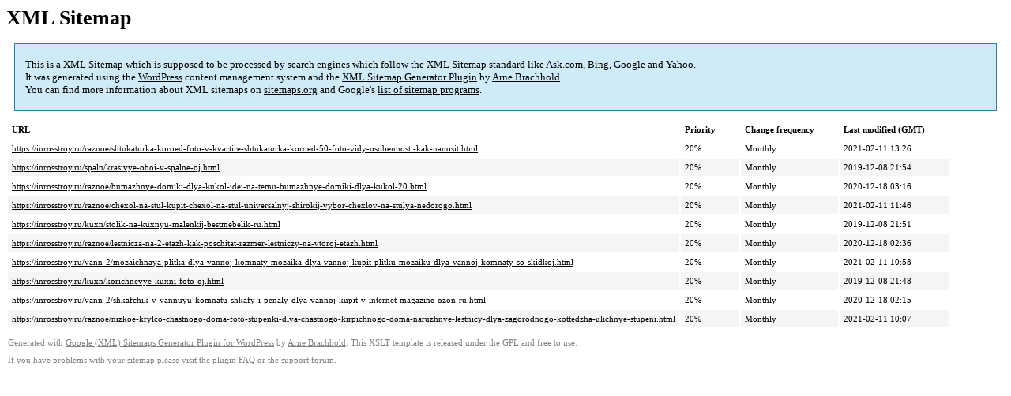

--- FILE ---
content_type: text/xml
request_url: https://inrosstroy.ru/sitemap-pt-post-p5-2019-03.xml
body_size: 757
content:
<?xml version='1.0' encoding='UTF-8'?><?xml-stylesheet type='text/xsl' href='https://inrosstroy.ru/wp-content/mu-plugins/google-sitemap-generator/sitemap.xsl'?><!-- sitemap-generator-url='http://www.arnebrachhold.de' sitemap-generator-version='4.1.7' -->
<!-- generated-on='05.01.2026 20:54' -->
<urlset xmlns:xsi='http://www.w3.org/2001/XMLSchema-instance' xsi:schemaLocation='http://www.sitemaps.org/schemas/sitemap/0.9 http://www.sitemaps.org/schemas/sitemap/0.9/sitemap.xsd' xmlns='http://www.sitemaps.org/schemas/sitemap/0.9'>	<url>
		<loc>https://inrosstroy.ru/raznoe/shtukaturka-koroed-foto-v-kvartire-shtukaturka-koroed-50-foto-vidy-osobennosti-kak-nanosit.html</loc>
		<lastmod>2021-02-11T13:26:33+00:00</lastmod>
		<changefreq>monthly</changefreq>
		<priority>0.2</priority>
	</url>
	<url>
		<loc>https://inrosstroy.ru/spaln/krasivye-oboi-v-spalne-oj.html</loc>
		<lastmod>2019-12-08T21:54:23+00:00</lastmod>
		<changefreq>monthly</changefreq>
		<priority>0.2</priority>
	</url>
	<url>
		<loc>https://inrosstroy.ru/raznoe/bumazhnye-domiki-dlya-kukol-idei-na-temu-bumazhnye-domiki-dlya-kukol-20.html</loc>
		<lastmod>2020-12-18T03:16:45+00:00</lastmod>
		<changefreq>monthly</changefreq>
		<priority>0.2</priority>
	</url>
	<url>
		<loc>https://inrosstroy.ru/raznoe/chexol-na-stul-kupit-chexol-na-stul-universalnyj-shirokij-vybor-chexlov-na-stulya-nedorogo.html</loc>
		<lastmod>2021-02-11T11:46:51+00:00</lastmod>
		<changefreq>monthly</changefreq>
		<priority>0.2</priority>
	</url>
	<url>
		<loc>https://inrosstroy.ru/kuxn/stolik-na-kuxnyu-malenkij-bestmebelik-ru.html</loc>
		<lastmod>2019-12-08T21:51:39+00:00</lastmod>
		<changefreq>monthly</changefreq>
		<priority>0.2</priority>
	</url>
	<url>
		<loc>https://inrosstroy.ru/raznoe/lestnicza-na-2-etazh-kak-poschitat-razmer-lestniczy-na-vtoroj-etazh.html</loc>
		<lastmod>2020-12-18T02:36:12+00:00</lastmod>
		<changefreq>monthly</changefreq>
		<priority>0.2</priority>
	</url>
	<url>
		<loc>https://inrosstroy.ru/vann-2/mozaichnaya-plitka-dlya-vannoj-komnaty-mozaika-dlya-vannoj-kupit-plitku-mozaiku-dlya-vannoj-komnaty-so-skidkoj.html</loc>
		<lastmod>2021-02-11T10:58:19+00:00</lastmod>
		<changefreq>monthly</changefreq>
		<priority>0.2</priority>
	</url>
	<url>
		<loc>https://inrosstroy.ru/kuxn/korichnevye-kuxni-foto-oj.html</loc>
		<lastmod>2019-12-08T21:48:31+00:00</lastmod>
		<changefreq>monthly</changefreq>
		<priority>0.2</priority>
	</url>
	<url>
		<loc>https://inrosstroy.ru/vann-2/shkafchik-v-vannuyu-komnatu-shkafy-i-penaly-dlya-vannoj-kupit-v-internet-magazine-ozon-ru.html</loc>
		<lastmod>2020-12-18T02:15:28+00:00</lastmod>
		<changefreq>monthly</changefreq>
		<priority>0.2</priority>
	</url>
	<url>
		<loc>https://inrosstroy.ru/raznoe/nizkoe-krylco-chastnogo-doma-foto-stupenki-dlya-chastnogo-kirpichnogo-doma-naruzhnye-lestnicy-dlya-zagorodnogo-kottedzha-ulichnye-stupeni.html</loc>
		<lastmod>2021-02-11T10:07:24+00:00</lastmod>
		<changefreq>monthly</changefreq>
		<priority>0.2</priority>
	</url>
</urlset><!-- Request ID: e1647b57084fdc972ee0b0e3a543b5b0; Queries for sitemap: 59; Total queries: 99; Seconds: $end_time; Memory for sitemap: 0MB; Total memory: 2MB -->
